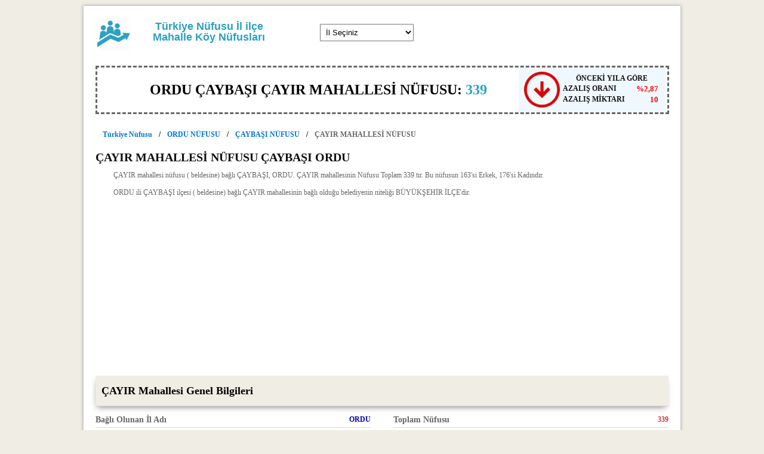

--- FILE ---
content_type: text/html; charset=UTF-8
request_url: https://www.nufusune.com/60935-ordu-caybasi-cayir-mahallesi-nufusu
body_size: 5036
content:
﻿
<!DOCTYPE html PUBLIC "-//W3C//DTD XHTML 1.0 Transitional//EN" "http://www.w3.org/TR/xhtml1/DTD/xhtml1-transitional.dtd">
<html xmlns="http://www.w3.org/1999/xhtml">
<head>

<meta http-equiv="Content-Type" content="text/html; charset=utf-8" />
<meta name="viewport" content="width=device-width, initial-scale=1"/>
<title>ÇAYIR MAHALLESİ NÜFUSU, ÇAYBAŞI ORDU </title>
<meta name="description" content="ÇAYIR MAHALLESİ NÜFUSU, ÇAYBAŞI ORDU, nüfusun yıllara ve cinsiyete göre dağılımları 2026 - 2025 ÇAYIR Mahallesi nüfusu ne kadar" />
<link rel="canonical" href="http://www.nufusune.com/60935-ordu-caybasi-cayir-mahallesi-nufusu" />
<meta name="robots" content="index, follow" />

<script type="application/ld+json">
{ 
  "@context": "http://schema.org", 
  "@type": "WebSite",
  "datePublished": "2026", 
  "url": "http://www.nufusune.com/60935-ordu-caybasi-cayir-mahallesi-nufusu", 
  "name": "ÇAYIR MAHALLESİ NÜFUSU, ÇAYBAŞI ORDU ",
  "description": "ÇAYIR MAHALLESİ NÜFUSU, ÇAYBAŞI ORDU, nüfusun yıllara ve cinsiyete göre dağılımları 2026 - 2025 ÇAYIR Mahallesi nüfusu ne kadar"

    }
</script>




﻿


	

	
	
	
	
	

<base href="https://www.nufusune.com/" />




<link rel="preload" href="/css/style.css" as="style" onload="this.rel='stylesheet'"/>
<link rel="stylesheet" type="text/css" href="/css/style.css"/>

<link rel="shortcut icon" type="image/x-icon" href="/favicon.ico" />
<meta name="google-site-verification" content="XebYmSwNzhdVV_TyPOb_J9j0YTouxVmD807xgIiPZgI" />



﻿<script defer>
  (function(i,s,o,g,r,a,m){i['GoogleAnalyticsObject']=r;i[r]=i[r]||function(){
  (i[r].q=i[r].q||[]).push(arguments)},i[r].l=1*new Date();a=s.createElement(o),
  m=s.getElementsByTagName(o)[0];a.async=1;a.src=g;m.parentNode.insertBefore(a,m)
  })(window,document,'script','https://www.google-analytics.com/analytics.js','ga');

  ga('create', 'UA-94069906-1', 'auto');
  ga('send', 'pageview');

</script>
<script defer src="//pagead2.googlesyndication.com/pagead/js/adsbygoogle.js"></script>
<script defer>
  (adsbygoogle = window.adsbygoogle || []).push({
    google_ad_client: "ca-pub-7129249046053540",
    enable_page_level_ads: true
  });
</script>
</head>
<!-- Google tag (gtag.js) -->
<script async src="https://www.googletagmanager.com/gtag/js?id=G-5TEJ7T1PPT"></script>
<script>
  window.dataLayer = window.dataLayer || [];
  function gtag(){dataLayer.push(arguments);}
  gtag('js', new Date());

  gtag('config', 'G-5TEJ7T1PPT');
</script>
<body>

<div id="cerceve">
    
    



	<div id="ust_kisim">
    
    	<div id="logo">
        <div id="logokutu">
    	 <a href="/"> <img src="/img/logom.png" alt="nüfusu" /></a>  </div>
          <div id="logoyazi"><a href="/">Türkiye Nüfusu İl ilçe Mahalle Köy Nüfusları</a></div>
          <div id="temizle"></div>
        </div>
        
       
			<div class="breadcrumb" id="arama">
            
       
<select name="forma" class="selectivity-single-select" onChange="location = this.value;">
 <option value="0">İl Seçiniz</option>              
<option value="adana-nufusu">Adana</option>
<option value="adiyaman-nufusu">Adıyaman</option>
<option value="afyonkarahisar-nufusu">Afyonkarahisar</option>
<option value="agri-nufusu">Ağrı</option>
<option value="aksaray-nufusu">Aksaray</option>
<option value="amasya-nufusu">Amasya</option>
<option value="ankara-nufusu">Ankara</option>
<option value="antalya-nufusu">Antalya</option>
<option value="ardahan-nufusu">Ardahan</option>
<option value="artvin-nufusu">Artvin</option>
<option value="aydin-nufusu">Aydın</option>
<option value="balikesir-nufusu">Balıkesir</option>
<option value="bartin-nufusu">Bartın</option>
<option value="batman-nufusu">Batman</option>
<option value="bayburt-nufusu">Bayburt</option>
<option value="bilecik-nufusu">Bilecik</option>
<option value="bingol-nufusu">Bingöl</option>
<option value="bitlis-nufusu">Bitlis</option>
<option value="bolu-nufusu">Bolu</option>
<option value="burdur-nufusu">Burdur</option>
<option value="bursa-nufusu">Bursa</option>
<option value="canakkale-nufusu">Çanakkale</option>
<option value="cankiri-nufusu">Çankırı</option>
<option value="corum-nufusu">Çorum</option>
<option value="denizli-nufusu">Denizli</option>
<option value="diyarbakir-nufusu">Diyarbakır</option>
<option value="duzce-nufusu">Düzce</option>
<option value="edirne-nufusu">Edirne</option>
<option value="elazig-nufusu">Elazığ</option>
<option value="erzincan-nufusu">Erzincan</option>
<option value="erzurum-nufusu">Erzurum</option>
<option value="eskisehir-nufusu">Eskişehir</option>
<option value="gaziantep-nufusu">Gaziantep</option>
<option value="giresun-nufusu">Giresun</option>
<option value="gumushane-nufusu">Gümüşhane</option>
<option value="hakkari-nufusu">Hakkari</option>
<option value="hatay-nufusu">Hatay</option>
<option value="igdir-nufusu">Iğdır</option>
<option value="isparta-nufusu">Isparta</option>
<option value="istanbul-nufusu">İstanbul</option>
<option value="izmir-nufusu">İzmir</option>
<option value="kahramanmaras-nufusu">Kahramanmaraş</option>
<option value="karabuk-nufusu">Karabük</option>
<option value="karaman-nufusu">Karaman</option>
<option value="kars-nufusu">Kars</option>
<option value="kastamonu-nufusu">Kastamonu</option>
<option value="kayseri-nufusu">Kayseri</option>
<option value="kirikkale-nufusu">Kırıkkale</option>
<option value="kirklareli-nufusu">Kırklareli</option>
<option value="kirsehir-nufusu">Kırşehir</option>
<option value="kilis-nufusu">Kilis</option>
<option value="kocaeli-nufusu">Kocaeli</option>
<option value="konya-nufusu">Konya</option>
<option value="kutahya-nufusu">Kütahya</option>
<option value="malatya-nufusu">Malatya</option>
<option value="manisa-nufusu">Manisa</option>
<option value="mardin-nufusu">Mardin</option>
<option value="mersin-nufusu">Mersin</option>
<option value="mugla-nufusu">Muğla</option>
<option value="mus-nufusu">Muş</option>
<option value="nevsehir-nufusu">Nevşehir</option>
<option value="nigde-nufusu">Niğde</option>
<option value="ordu-nufusu">Ordu</option>
<option value="osmaniye-nufusu">Osmaniye</option>
<option value="rize-nufusu">Rize</option>
<option value="sakarya-nufusu">Sakarya</option>
<option value="samsun-nufusu">Samsun</option>
<option value="siirt-nufusu">Siirt</option>
<option value="sinop-nufusu">Sinop</option>
<option value="sivas-nufusu">Sivas</option>
<option value="sanliurfa-nufusu">Şanlıurfa</option>
<option value="sirnak-nufusu">Şırnak</option>
<option value="tekirdag-nufusu">Tekirdağ</option>
<option value="tokat-nufusu">Tokat</option>
<option value="trabzon-nufusu">Trabzon</option>
<option value="tunceli-nufusu">Tunceli</option>
<option value="usak-nufusu">Uşak</option>
<option value="van-nufusu">Van</option>
<option value="yalova-nufusu">Yalova</option>
<option value="yozgat-nufusu">Yozgat</option>
<option value="zonguldak-nufusu">Zonguldak</option>
</select>  
     
 </div> 

 <div id="sos">
  </div>
</div>
       
<div id="temizle"></div>  
<div id="ozet">
<div id="ananufus">
<div class="box">
	<p>
		<span>
<div class="buyuk">ORDU ÇAYBAŞI ÇAYIR MAHALLESİ NÜFUSU:&nbsp;<b>339</b></div>
</span>
	</p>
</div>

</div>


<div id="ozet3"><div id='trend_resim'><img src='/img/down.png' width='60' height='60' alt='nüfus azalışı' /></div><div id='trend_baslik'>ÖNCEKİ YILA GÖRE</div><div id='trend_oran'>AZALIŞ ORANI</div><div id='trend_oran_deger'><span class='kirmizidown'>%2,87</span></div><div id='trend_miktar'>AZALIŞ MİKTARI</div><div id='trend_miktar_deger'><span class='kirmizidown'>10</span></div><div id='temizle'></div></div>

<div id="temizle"></div>



</div>  
  
  
  <ul class="breadcrumb">
  <li><a href="/" title="Türkiye Nüfusu">Türkiye Nüfusu</a></li>
  
  <li><a href="/ordu-nufusu" title="ORDU Nüfusu">ORDU NÜFUSU</a></li>
  
  <li><a href="/caybasi-ilce-nufusu-ordu" title="ÇAYBAŞI Nüfusu, ORDU">ÇAYBAŞI NÜFUSU</a></li>
  <li>ÇAYIR MAHALLESİ NÜFUSU</li>
</ul>


  
  
  <h1 id="ust_baslik"><strong>ÇAYIR MAHALLESİ NÜFUSU  ÇAYBAŞI ORDU</strong></h1>
  
  <p>ÇAYIR mahallesi nüfusu ( beldesine) bağlı ÇAYBAŞI, ORDU. ÇAYIR mahallesinin Nüfusu Toplam 339 tır. Bu nüfusun 163'si Erkek, 176'si Kadındır.</p>
<p>ORDU ili ÇAYBAŞI ilçesi ( beldesine) bağlı ÇAYIR mahallesinin bağlı olduğu belediyenin niteliği BÜYÜKŞEHİR İLÇE'dir.</p>

<script async src="//pagead2.googlesyndication.com/pagead/js/adsbygoogle.js"></script>
<!-- nufus_ust -->
<ins class="adsbygoogle"
     style="display:block"
     data-ad-client="ca-pub-7129249046053540"
     data-ad-slot="3922181038"
     data-ad-format="auto"></ins>
<script>
(adsbygoogle = window.adsbygoogle || []).push({});
</script>
<div class="boxDetaylar clr">
            <h2 class="blackAttTitle clr"><strong>ÇAYIR Mahallesi Genel Bilgileri</strong></h2>
                       <ul class="dtListLeft clr">
                            <li class="clr"><span class="dtColOne">Bağlı Olunan İl Adı</span><span class="dtColTwo"><a href="ordu-nufusu" title="ORDU Nüfusu">ORDU</a></span></li>
                            <li class="clr"><span class="dtColOne">Bağlı Olunan İlçe Adı</span><span class="dtColTwo"><a href="caybasi-ilce-nufusu-ordu" title="ÇAYBAŞI Nüfusu, ORDU">ÇAYBAŞI</a></span></li>
                            <li class="clr"><span class="dtColOne">Bağlı Olunan Belediye Adı</span><span class="dtColTwo">ÇAYBAŞI</span></li>
                            <li class="clr"><span class="dtColOne">Bağlı Olunan Belediyenin Niteliği</span><span class="dtColTwo">BÜYÜKŞEHİR İLÇE</span></li>
  
                       </ul>
                        <ul class="dtListRight clr">
                          <li class="clr"><span class="dtColOne">Toplam Nüfusu</span><span class="dtColTwo">339</span></li>
                            <li class="clr"><span class="dtColOne">Erkek Nüfusu</span><span class="dtColTwo">163</span></li>
                            <li class="clr"><span class="dtColOne">Kadın Nüfusu</span><span class="dtColTwo">176</span></li>
                            



                           
                        </ul>
  </div>

  
  <div class="clr:after"></div>

  








  
    
    
   
    
     <div id="grafik">
<H3> ORDU ÇAYBAŞI ÇAYIR  MAHALLE NÜFUSU YILLARA VE CİNSİYETE GÖRE DAĞILIM GRAFİKLERİ</H3>
<div id="grafik_baslik1">
<div id="chart_div3"></div></div>
<div id="grafik_baslik2">
<div id="chart_div"></div></div>
         <div id="temizle"></div>
        </div>
        <div id="temizle"></div>
    
    
      
    
		
  
<H2> YILLARA GÖRE ÇAYIR  NÜFUSU, ORDU ÇAYBAŞI  </H2>	
		
       
    
    <div id="ust_tablo">
      
   <table>
   
   
   <thead>
       <tr>
        <th class="thci"><span class="yazi_boyutu">YIL</span></th>
        <th class="thci"><span class="yazi_boyutu">MAHALLE ADI</span></th>
        <th class="thci"><span class="yazi_boyutu">TOPLAM NÜFUSU</span></th>
      </tr>
    </thead>
                <tbody>
      
                                    <tr>
                    <td data-label="YIL"><span class="yazi_boyutu">2024</span></td>
                    <td data-label="MAHALLE ADI"><span class="yazi_boyutu">ÇAYIR MAHALLESİ</span></td>
                    <td data-label="TOPLAM NÜFUSU"><span class="yazi_boyutu">339</span></td>
                      
                  </tr>
                                      <tr>
                    <td data-label="YIL"><span class="yazi_boyutu">2023</span></td>
                    <td data-label="MAHALLE ADI"><span class="yazi_boyutu">ÇAYIR MAHALLESİ</span></td>
                    <td data-label="TOPLAM NÜFUSU"><span class="yazi_boyutu">349</span></td>
                      
                  </tr>
                                      <tr>
                    <td data-label="YIL"><span class="yazi_boyutu">2022</span></td>
                    <td data-label="MAHALLE ADI"><span class="yazi_boyutu">ÇAYIR MAHALLESİ</span></td>
                    <td data-label="TOPLAM NÜFUSU"><span class="yazi_boyutu">341</span></td>
                      
                  </tr>
                                      <tr>
                    <td data-label="YIL"><span class="yazi_boyutu">2021</span></td>
                    <td data-label="MAHALLE ADI"><span class="yazi_boyutu">ÇAYIR MAHALLESİ</span></td>
                    <td data-label="TOPLAM NÜFUSU"><span class="yazi_boyutu">376</span></td>
                      
                  </tr>
                                      <tr>
                    <td data-label="YIL"><span class="yazi_boyutu">2020</span></td>
                    <td data-label="MAHALLE ADI"><span class="yazi_boyutu">ÇAYIR MAHALLESİ</span></td>
                    <td data-label="TOPLAM NÜFUSU"><span class="yazi_boyutu">364</span></td>
                      
                  </tr>
                                      <tr>
                    <td data-label="YIL"><span class="yazi_boyutu">2019</span></td>
                    <td data-label="MAHALLE ADI"><span class="yazi_boyutu">ÇAYIR MAHALLESİ</span></td>
                    <td data-label="TOPLAM NÜFUSU"><span class="yazi_boyutu">355</span></td>
                      
                  </tr>
                                      <tr>
                    <td data-label="YIL"><span class="yazi_boyutu">2018</span></td>
                    <td data-label="MAHALLE ADI"><span class="yazi_boyutu">ÇAYIR MAHALLESİ</span></td>
                    <td data-label="TOPLAM NÜFUSU"><span class="yazi_boyutu">433</span></td>
                      
                  </tr>
                                      <tr>
                    <td data-label="YIL"><span class="yazi_boyutu">2017</span></td>
                    <td data-label="MAHALLE ADI"><span class="yazi_boyutu">ÇAYIR MAHALLESİ</span></td>
                    <td data-label="TOPLAM NÜFUSU"><span class="yazi_boyutu">338</span></td>
                      
                  </tr>
                                      <tr>
                    <td data-label="YIL"><span class="yazi_boyutu">2016</span></td>
                    <td data-label="MAHALLE ADI"><span class="yazi_boyutu">ÇAYIR MAHALLESİ</span></td>
                    <td data-label="TOPLAM NÜFUSU"><span class="yazi_boyutu">334</span></td>
                      
                  </tr>
                                      <tr>
                    <td data-label="YIL"><span class="yazi_boyutu">2015</span></td>
                    <td data-label="MAHALLE ADI"><span class="yazi_boyutu">ÇAYIR MAHALLESİ</span></td>
                    <td data-label="TOPLAM NÜFUSU"><span class="yazi_boyutu">332</span></td>
                      
                  </tr>
                                      <tr>
                    <td data-label="YIL"><span class="yazi_boyutu">2014</span></td>
                    <td data-label="MAHALLE ADI"><span class="yazi_boyutu">ÇAYIR MAHALLESİ</span></td>
                    <td data-label="TOPLAM NÜFUSU"><span class="yazi_boyutu">334</span></td>
                      
                  </tr>
                                      <tr>
                    <td data-label="YIL"><span class="yazi_boyutu">2013</span></td>
                    <td data-label="MAHALLE ADI"><span class="yazi_boyutu">ÇAYIR MAHALLESİ</span></td>
                    <td data-label="TOPLAM NÜFUSU"><span class="yazi_boyutu">384</span></td>
                      
                  </tr>
                                      <tr>
                    <td data-label="YIL"><span class="yazi_boyutu">2012</span></td>
                    <td data-label="MAHALLE ADI"><span class="yazi_boyutu">ÇAYIR MAHALLESİ</span></td>
                    <td data-label="TOPLAM NÜFUSU"><span class="yazi_boyutu">397</span></td>
                      
                  </tr>
                                      <tr>
                    <td data-label="YIL"><span class="yazi_boyutu">2011</span></td>
                    <td data-label="MAHALLE ADI"><span class="yazi_boyutu">ÇAYIR MAHALLESİ</span></td>
                    <td data-label="TOPLAM NÜFUSU"><span class="yazi_boyutu">373</span></td>
                      
                  </tr>
                                      <tr>
                    <td data-label="YIL"><span class="yazi_boyutu">2010</span></td>
                    <td data-label="MAHALLE ADI"><span class="yazi_boyutu">ÇAYIR MAHALLESİ</span></td>
                    <td data-label="TOPLAM NÜFUSU"><span class="yazi_boyutu">386</span></td>
                      
                  </tr>
                                      <tr>
                    <td data-label="YIL"><span class="yazi_boyutu">2009</span></td>
                    <td data-label="MAHALLE ADI"><span class="yazi_boyutu">ÇAYIR MAHALLESİ</span></td>
                    <td data-label="TOPLAM NÜFUSU"><span class="yazi_boyutu">405</span></td>
                      
                  </tr>
                                      <tr>
                    <td data-label="YIL"><span class="yazi_boyutu">2008</span></td>
                    <td data-label="MAHALLE ADI"><span class="yazi_boyutu">ÇAYIR MAHALLESİ</span></td>
                    <td data-label="TOPLAM NÜFUSU"><span class="yazi_boyutu">432</span></td>
                      
                  </tr>
                                      <tr>
                    <td data-label="YIL"><span class="yazi_boyutu">2007</span></td>
                    <td data-label="MAHALLE ADI"><span class="yazi_boyutu">ÇAYIR MAHALLESİ</span></td>
                    <td data-label="TOPLAM NÜFUSU"><span class="yazi_boyutu">433</span></td>
                      
                  </tr>
                              </tbody>
        </table>
       
     </div>  
         
             
        
        
        
	
		
        
       <h3> ORDU ÇAYBAŞI ÇAYIR Mahallesi Haritası</h3>
    <iframe
  width="100%"
  height="450px"
  frameborder="0" style="border:5px"
  src="https://www.google.com/maps/embed/v1/place?key=AIzaSyC1mInp7eunaZjUxYfqJXTeuS4RleePgcY
    &q=ÇAYIR,&nbsp;ÇAYBAŞI/ORDU" >
</iframe>
  
       
        
	
		
        
        
        
        
        
        
	
















     
    
    
  
    
  
   
  
  
  
 
  

  
  
 

</div>


<script type="text/javascript" src="https://www.google.com/jsapi"></script>
  <script type="text/javascript">

          // Load the Visualization API and the piechart package.
          google.load('visualization', '1.0', {'packages':['corechart']});

          // Set a callback to run when the Google Visualization API is loaded.
          google.setOnLoadCallback(drawChart);

          // Callback that creates and populates a data table,
          // instantiates the pie chart, passes in the data and
          // draws it.
          function drawChart() {

            // Create the data table.
            var data = new google.visualization.DataTable();
            data.addColumn('string', 'Topping');    
            data.addColumn('number', 'Slices');
            data.addRows([
             ['Erkek', 163],
			 ['Kadın', 176]
              
            ]);
           

           

            // Set chart options
            var options = {'title':['Cinsiyet Dağılımı'],
						   'backgroundColor':'#F0F8FF',
						   'colors':['#00BFFF','#FF69B4'],
						   'legend': { position: 'bottom'},
                           'width':'100%',
                           'height':250};
        
		  // Instantiate and draw our chart, passing in some options.
            var chart = new google.visualization.PieChart(document.getElementById('chart_div'));
            chart.draw(data, options);
		
		
		
		
		
		
		var data3 = google.visualization.arrayToDataTable([
          ['YIL', 'NÜFUS'],
                   ['2007',     433],
		            ['2008',     432],
		            ['2009',     405],
		            ['2010',     386],
		            ['2011',     373],
		            ['2012',     397],
		            ['2013',     384],
		            ['2014',     334],
		            ['2015',     332],
		            ['2016',     334],
		            ['2017',     338],
		            ['2018',     433],
		            ['2019',     355],
		            ['2020',     364],
		            ['2021',     376],
		            ['2022',     341],
		            ['2023',     349],
		            ['2024',     339],
		          ]);
		
            // Set chart options
            var options3 = {'title':'Yıllara Göre Nüfus Grafiği',
						   'chartArea.backgroundColor':'#666',
						   'backgroundColor':'#FAFAD2',
						   'colors':['#00BFFF','#FF69B4'],
                           'width':'100%',
                           'height':250,
						   'curveType': 'function',
          				   'legend': { position: 'bottom' },
						   'pointSize': 8,
					     'hAxis':{textStyle:{color: '#000000'}, slantedText:true,
        						  slantedTextAngle:45,},

		  };
		  
		   var chart3 = new google.visualization.LineChart(document.getElementById('chart_div3'));
            chart3.draw(data3, options3);

          
            
           

          }
        </script>
<div id="cerceve">

<p> Site yer alan veriler çevrimiçi TUİK nüfus veritabanından alınmıştır. Bu sitede elde ettiğiniz bilgileri <a href="https://www.tuik.gov.tr/" title="tuik">TÜİK</a>'in resmi nüfus portalından doğruluğunu kontrol ediniz. Sitede yer alan bilgilerin doğruluğunu taahhüt etmiyoruz. Bu site bilgi ve eğlence sitesidir. Burada yer alan bilgiler Resmi amaçla kullanılamaz, delil olarak gösterilemez.
<a href="mailto:nufusune@gmail.com">İletişim</a></p>


<script type="text/javascript" src="//s7.addthis.com/js/300/addthis_widget.js#pubid=wexew" defer></script> 

 

</div>
</body>
</html>



--- FILE ---
content_type: text/html; charset=utf-8
request_url: https://www.google.com/recaptcha/api2/aframe
body_size: 153
content:
<!DOCTYPE HTML><html><head><meta http-equiv="content-type" content="text/html; charset=UTF-8"></head><body><script nonce="XSbN-aqxVEc00_cRh6O6DA">/** Anti-fraud and anti-abuse applications only. See google.com/recaptcha */ try{var clients={'sodar':'https://pagead2.googlesyndication.com/pagead/sodar?'};window.addEventListener("message",function(a){try{if(a.source===window.parent){var b=JSON.parse(a.data);var c=clients[b['id']];if(c){var d=document.createElement('img');d.src=c+b['params']+'&rc='+(localStorage.getItem("rc::a")?sessionStorage.getItem("rc::b"):"");window.document.body.appendChild(d);sessionStorage.setItem("rc::e",parseInt(sessionStorage.getItem("rc::e")||0)+1);localStorage.setItem("rc::h",'1768829584787');}}}catch(b){}});window.parent.postMessage("_grecaptcha_ready", "*");}catch(b){}</script></body></html>

--- FILE ---
content_type: text/css
request_url: https://www.nufusune.com/css/style.css
body_size: 3755
content:
h1 {
margin:0;
padding:0;
font-size:20px;
font-weight:700;
line-height:25px
}

.hidden {
    display: none;
}
.unhidden {
    display: block;
}
.icindekiler ol{margin:0; padding:0;
	
}
.icindekiler li{
	margin:0;padding:0;list-style-type:decimal; float:left;
}
.icindekiler li a {

line-height: 20px;
margin-right:25px;
}


.div-col columns column-count column-count-5 {margin-top:20px; padding-top:10px;padding-bottom:10px; line-height: 1.6; font-size: 0.875em;}
#ilce_koy{line-height:20px;padding-top:20px; -webkit-column-count: 4; /* Chrome, Safari, Opera */
    -moz-column-count: 4; /* Firefox */
    column-count: 4; background:#fdfeff;-webkit-column-rule: 1px outset #CCC; /* Chrome, Safari, Opera */
    -moz-column-rule: 1px outset #CCC; /* Firefox */
    column-rule: 1px outset #CCC;}
.ilce_koy1{list-style-type: none;
  margin: 0px;
  padding: 0px;}

#sagdakayan{position: absolute; left: 0px; top: 10px; z-index: 1;}
#bayrak {float:right;
max-height:100px;}

#bayrak img{object-fit:cover}
#cerceve_alt{
    width: 960px;
    height: auto;
    background-color: #FFF;
    position: relative;
}
#ozet {
margin:0 0 20px;
width:99.47%;
height:75px;
background:#fff;
border-style:dashed
}

#ozet3_0 {
float:left;
width:20%
}

#ozet3_1 {
float:left;
display:table;
width:75%
}

.oran {
color:red;
font-size:20px;
font-weight:700
}

.ilceler {
line-height:20px;
text-align:center;
display:table-cell;
vertical-align:middle;
margin-left:auto;
margin-right:auto
}

#tutt {
border:2px dashed #ddd;
width:97.5%;
text-align:center;
display:table;
padding:1%
}

#ozet3_2 {
padding-top:10px;
display:table-cell;
vertical-align:middle;
line-height:20px;
text-align:center
}

#ananufus {
width:74%;
float:left;
background:#fff;
display:table
}

#ananufus .buyuk {
padding:10px;
display:table-cell;
vertical-align:middle;
font-size:24px;
color:#000;
text-align:center
}

#ananufus b {
text-decoration:none;
text-align:center;
color:#2ba2bf
}

#ozet3 {
width:25%;
float:left;
padding-top:5px;
padding-bottom:5px;
padding-left:7px;
color:#111;
background:#f0f8ff;
height:auto
}

#trend_resim {
float:left;
padding:1%
}

#trend_baslik {
text-align:center;
padding:3% 1% 1%;
float:right;
width:52%;
margin-right:25px
}

#trend_oran {
text-align:left;
padding:1%;
float:left;
width:45%
}

#trend_oran_deger {
text-align:right;
padding:1%;
float:left;
width:20%
}

#trend_miktar {
text-align:left;
padding:1%;
float:left;
width:45%
}

#trend_miktar_deger {
text-align:right;
padding:1%;
float:left;
width:20%
}

#ozet3 table {
border:0;
background:#f0f8ff
}

#ozet3 table th {
border:none;
background:#f0f8ff
}

#ozet3 table th td {
background:#f0f8ff
}

#onceki {
width:100% height=auto border=0 cellspacing=0 border-spacing=0 background:#f0f8ff
}

.onceki_resim {
width:21% rowspan=3 scope=col
}

.onceki_baslik {
colspan:2;
scope:col;
background:#f0f8ff
}

.onceki_oran {
width:34%;
background:#f0f8ff;
border-bottom:1px dotted #ccc
}

.onceki_miktar {
width:45%;
background:#f0f8ff;
border:1px
}

.onceki_oran1 {
width:34%;
background:#f0f8ff;
border-top:1px dotted #ccc
}

.onceki_miktar1 {
width:45%;
background:#f0f8ff;
border:1px
}

.addthis_inline_share_toolbox {
padding:0;
margin:0;
float:right
}

.box {
width:100%;
height:75px;
color:#000;
display:table;
#position:relative
}

.box p {
display:table-cell;
vertical-align:middle;
text-align:center;
#position:absolute;
#top:50%;
#width:100%
}

.box p span {
#position:relative;
#top:-50%
}

#ToplamGenişlik {
float:left;
width:100%;
margin:10px 0
}

#kol1 {
float:left;
width:25%
}

#kol2 {
float:left;
width:25%
}

#kol3 {
float:left;
width:25%
}

#kol4 {
float:left;
width:25%
}

#ikiye1 {
float:left;
width:50%;
margin-top:20px
}

#ikiye2 {
float:left;
width:50%;
margin-top:20px
}

#ilceler_top {
margin-bottom:10px;
background:#dfedfe;
padding:10px;
font-size:16px
}

#top5 {
margin-bottom:10px;
background:#dfedfe;
padding:10px;
font-size:16px;
margin-right:15px;
-webkit-box-shadow:0 0 1px 1px rgba(199,199,199,1);
-moz-box-shadow:0 0 1px 1px rgba(199,199,199,1);
box-shadow:0 0 1px 1px rgba(199,199,199,1)
}

.top_right {
float:right;
padding-right:15px
}

.top_center {
font-size:10px
}

.container {
width:100%;
padding:0;
margin:0;
border:1px solid #999
margin-bottom:20px;
}

ul.tabs {
margin:0;
padding:0;
list-style:none;
border:1px solid #d9d9d9
}

ul.tabs li {
background:none;
color:#222;
display:inline-block;
padding:10px 15px;
cursor:pointer
}

ul.tabs li.current {
background:rgba(101,112,121,0.8);
color:#fff;
-webkit-box-shadow:0 0 15px 4px rgba(199,199,199,1);
-moz-box-shadow:0 0 15px 4px rgba(199,199,199,1);
box-shadow:0 0 15px 4px rgba(199,199,199,1)
}

.tab-content {
display:none;
background:#fff;
padding-top:15px;
padding-bottom:15px;
}

.tab-content.current {
display:inherit;

}

body {
line-height:1;
font-family:"Times New Roman",Times,serif;
font-size:10px;
margin-top:0;
background-color:#f0ede5
}

a {
text-decoration:none;
color:#0000ae;
visited:#000ccc;
font-size:12px;
font-weight:700
}

ol,ul {
list-style:none
}

blockquote,q {
quotes:none
}

blockquote:before,blockquote:after,q:before,q:after {
content:'';
content:none
}

:focus {
outline:0
}

ins {
text-decoration:none
}

del {
text-decoration:line-through
}

p {
font-size:1em;
line-height:2em;
margin:5 0 5 0;
text-align:justify;
font-weight:400;
text-indent:30px;
}

p + p {
text-indent:2.5em
}

.yazi_boyutu {
color:#666;
font-size:12px;
text-align:right
}

#cerceve {
width:960px;
height:auto;
padding:20px;
background-color:#FFF;
position:relative;
margin:0 auto 20px;
text-align:left;
color:#666;
font-size:12px;
-webkit-box-shadow:0 0 5px 1px rgba(176,176,176,1);
-moz-box-shadow:0 0 5px 1px rgba(176,176,176,1);
box-shadow:0 0 5px 1px rgba(176,176,176,1);
font-weight:700
}

#cerceve h2 {
padding:10px;
margin-top:10px;
margin-bottom:10px
}

#cerceve h2 a {
padding:10px;
margin-top:10px;
margin-bottom:10px
}

#cerceve #baslik {
text-transform:uppercase;
width:auto;
height:auto;
margin:auto;
color:#333
}

.sag {
right:50px;
text-align:right;
position:relative;
float:right
}

.sol {
text-align:left
}

.sol a {
text-decoration:none;
color:#0000ae;
visited:#000ccc;
font-size:12px;
font-weight:700;
padding-left:15px;
float:left
}

#t1 th {
width:20%
}

#t1 th td {
width:20%
}

#cerceve table tr th {
text-align:center
}

#cerceve table {
text-align:right
}

#grafik {
margin-top:10px;
width:100%;
height:auto;
margin-bottom:10px
}

#grafik_baslik1 {
width:66%;
float:left;
margin-right:1%
}

#chart_div3 {
float:left;
width:100%;
-webkit-box-shadow:-4px 5px 10px -4px rgba(0,0,0,0.51);
-moz-box-shadow:-4px 5px 10px -4px rgba(0,0,0,0.51);
box-shadow:-4px 5px 10px -4px rgba(0,0,0,0.51)
}

#grafik_baslik2 {
width:33%;
float:left
}

#chart_div {
float:left;
width:100%;
-webkit-box-shadow:-4px 5px 10px -4px rgba(0,0,0,0.51);
-moz-box-shadow:-4px 5px 10px -4px rgba(0,0,0,0.51);
box-shadow:-4px 5px 10px -4px rgba(0,0,0,0.51)
}

#temizle {
clear:both
}

#tablom {
border-collapse:collapse;
width:100%;
border:1px;
cellpadding:1;
cellspacing:5
}

table {
border-collapse:collapse;
border-spacing:0
}

th,td {
text-align:center;
padding:8px
}

tr:nth-child(even) {
background-color:#f2f2f2
}

.thci {
border:0;
padding:15px;
color:#000;
font-size:12px
}

.thci td {
padding:5px
}

#ust_tablo {

}

#ust_tablo td {
padding:5px;
width:20%
}

table {
background:#fff;
overflow-x:scroll;
overflow-y:hidden;
width:100%;
border-collapse:collapse
}

th,td {
border:1px solid #b1b6bd;
padding:5px
}

th {
background-color:#dfedfe;
border-width:1px
}

td {
border-width:1px;
padding:5px;
font-size:12px
}

tr:first-child td {
border-top-width:0
}

tr:nth-child(even) {
background-color:#EAECED
}

#ust_baslik {
text-align:left;
color:#111;
font-size:20px;
font-weight:700
}

#ust_kisim {
widht:100%;
height:80px;
font-family:verdana,sans-serif;
background-color:#fff;
color:#CFC
}

#logo {
float:left;
margin-left:0;
width:35%;
padding-top:0
}

#logokutu {
float:left
}

#logokutu img {
float:left;
padding-top:0;
width:60px height=55
}

#arama {
float:left;
margin-top:10px;
margin-left:40px;
width:145px;
margin-right:30px;
height:20px
}

#sos {
float:left;
margin-top:15px;
margin-left:0;
width:370px
}

#logoyazi {
width:250px;
padding-left:5px;
padding-top:5px;
text-align:center;
color:#2ba1bd;
float:left;
height:45px
}

#logoyazi a {
width:250px;
color:#2ba1bd;
visited:#fff;
text-decoration:none;
font-size:18px
}

.boxDetaylar {
margin:0 0 15px
}

.dtListLeft {
float:left;
width:48%;
padding:0;
margin:0 20px 0 0
}

.dtListRight {
float:right;
width:48%;
padding:0;
margin-top:0
}

.dtFullList {
float:none!important;
width:100%!important;
margin:0!important
}

.dtFullList .dtColTwo {
width:auto!important
}

.dtListLeft li,.dtListRight li {
border-bottom:1px solid #d9d9d9;
line-height:25px;
list-style-type:none
}

.dtListBg li {
border:0 none;
margin:0 0 5px;
padding:0
}

.dtColOne {
float:left;
width:60%;
color:#666;
font-size:14px
}

.dtColTwo {
float:right;
width:35%;
color:#C33;
text-align:right;
font-style:normal;
font-weight:700
}

.dtListBg .dtColOne {
width:40px;
color:#000;
font-size:12px
}

.blackAttTitle {
font-size:18px;
color:#000;
line-height:30px;
border-bottom:1px solid #d9d9d9;
position:relative;
font-weight:400;
background-color:#f0ede5;
-webkit-box-shadow:-1px 5px 10px -4px rgba(0,0,0,0.51);
-moz-box-shadow:-1px 5px 10px -4px rgba(0,0,0,0.51);
box-shadow:-1px 5px 10px -4px rgba(0,0,0,0.51)
}

.blackAttTitle a {
color:#000
}

.clr:before,.clr:after {
content:"\0020";
display:block;
height:0;
overflow:hidden
}

.clr:after {
clear:both
}

.clr {
zoom:1
}

ul.breadcrumb {
padding:8px 12px;
list-style:none;
background-color:#fff;
font-size:12px
}

ul.breadcrumb li {
display:inline
}

ul.breadcrumb li+li:before {
padding:8px;
color:#000;
content:"/\00a0"
}

ul.breadcrumb li a {
color:#0275d8;
text-decoration:none;
font-size:12px
}

ul.breadcrumb li a:hover {
color:#01447e;
text-decoration:underline
}

.selectivity-single-select {
width:100%;
background:#fff;
border-radius:1px;
cursor:pointer;
min-height:1em;
padding:5px;
position:relative;
box-sizing:content-box
}

.custom-counter {
margin: 5 0 0 0;
padding:0;
list-style-type:none
}

.custom-counter li {
counter-increment:step-counter;
margin-bottom:10px
}

.custom-counter li::before {
content:counter(step-counter);
margin-right:5px;
font-size:80%;
background-color:#dfedfe;
color:#000;
font-weight:700;
padding:3px 8px;
border-radius:3px;
-webkit-box-shadow:0 0 1px 1px rgba(199,199,199,1);
-moz-box-shadow:0 0 1px 1px rgba(199,199,199,1);
box-shadow:0 0 1px 1px rgba(199,199,199,1)
}

.yesilup {
color:green;
font-size:13px
}

.kirmizidown {
color:red;
font-size:13px
}

.anasayfabaslik {
text-align:center
}

.il_tablo {
width:960px;
border:1px;
margin-bottom:10px;
text-align:center;
cellspacing:3
}

@media screen and (max-width:480px) {
body {

margin:0;
padding:0;
line-height:20px;
font-family:"Times New Roman",Times,serif;
font-size:10px;
background-color:#f0ede5
}

a {
text-decoration:none;
color:#0000ae;
visited:#000ccc;
font-size:12px;
font-weight:700
}

h1 {
text-align:center;
font-size:13px;
font-weight:700;
line-height:20px;
margin:0;
padding:0
}


.div-col columns column-count column-count-5 {margin-top:20px; padding-top:10px;padding-bottom:10px; line-height: 1.6; font-size: 0.875em;}
#ilce_koy{line-height:40px;padding-top:20px; -webkit-column-count: 2; /* Chrome, Safari, Opera */
    -moz-column-count: 2; /* Firefox */
    column-count: 2; background:#fdfeff;-webkit-column-rule: 1px outset #CCC; /* Chrome, Safari, Opera */
    -moz-column-rule: 1px outset #CCC; /* Firefox */
    column-rule: 1px outset #CCC;}
.ilce_koy1{list-style-type: none;
  margin: 0px;
  padding: 0px;}

#ozet {
margin:10px 0 20px;
width:100%;
height:auto;
background:#fff;
border-style:dashed;
webkit-box-shadow:0;
-moz-box-shadow:0;
box-shadow:0
}

#ozet3 {
width:98%;
float:left;
padding-top:5px;
padding-bottom:5px;
padding-left:1%;
color:#111;
background:#f0f8ff;
overflow:hidden
}

#ozet3_0 {
float:left;
width:20%
}

#ozet3_1 {
float:left;
margin-left:5px;
margin-top:10px
}

.oran {
color:red;
font-size:20px;
font-weight:700
}

#ozet3_2 {
margin-top:5px;
float:left;
padding-left:5px;
padding-top:5px
}

#ananufus {
width:100%;
float:left;
background:#fff;
display:table
}

#ananufus .buyuk {
padding:10px;
display:table-cell;
vertical-align:middle;
font-size:16px;
line-height:20px;
color:#000;
text-align:center
}

#ananufus b {
text-decoration:none;
text-align:center;
color:#2ba2bf
}

#trend_resim {
float:left;
padding:1%;
position:absolute;
margin-left:37%;
margin-top:-6px
}

#trend_resim img {
width:30px;
height:30px
}

#trend_oran {
text-align:right;
padding:1%;
float:left;
width:25%;
font-size:x-small
}

#trend_oran_deger {
padding:1%;
float:left;
width:10%
}

#trend_baslik {
display:none
}

#trend_miktar {
text-align:right;
padding:1%;
float:left;
width:27%;
font-size:x-small;
margin-left:12%
}

#trend_miktar_deger {
padding:1%;
float:left;
width:15%
}

#ToplamGenislik {
float:left;
width:100%;
margin:0
}

#kol1 {
float:left;
width:100%;
margin-bottom:5px
}

#kol2 {
float:left;
width:100%;
margin-bottom:5px
}

#kol3 {
float:left;
width:100%;
margin-bottom:5px
}

#kol4 {
float:left;
width:100%;
margin-bottom:5px
}

#top5 {
margin-bottom:5px;
background:#dfedfe;
padding:10px;
font-size:12px;
margin-right:0
}

#ikiye1 {
float:left;
width:100%;
margin-top:20px
}

#ikiye2 {
float:left;
width:100%;
margin-top:20px
}

.container {
width:100%;
padding:0;
margin:0;
border:0 solid #999;
overflow:hidden
}

ul.tabs {
margin:0;
padding:0;
list-style:none;
border:0 solid #d9d9d9
}

ul.tabs li {
background:none;
color:#222;
display:inline-block;
padding:5px 8px;
cursor:pointer
}

ul.tabs li.current {
background:rgba(101,112,121,0.8);
color:#fff;
-webkit-box-shadow:0 0 15px 4px rgba(199,199,199,1);
-moz-box-shadow:0 0 15px 4px rgba(199,199,199,1);
box-shadow:0 0 15px 4px rgba(199,199,199,1)
}

.tab-content {
display:none;
background:#fff;
padding:0
}

.tab-content.current {
display:inherit;
-webkit-box-shadow:0 0 15px 4px rgba(199,199,199,1);
-moz-box-shadow:0 0 15px 4px rgba(199,199,199,1);
box-shadow:0 0 15px 4px rgba(199,199,199,1)
}

ol,ul {
list-style:none
}

blockquote,q {
quotes:none
}

blockquote:before,blockquote:after,q:before,q:after {
content:'';
content:none
}

:focus {
outline:0
}

ins {
text-decoration:none
}

del {
text-decoration:line-through
}

p {
font-size:1em;
line-height:2em;
margin:0 5px 0 5px;
padding:0 5px 0 5px;
text-align:justify;
font-weight:400
}

p + p {
text-indent:2.5em
}

.yazi_boyutu {
color:#666;
font-size:12px;
text-align:right
}

#cerceve {

float:left;
width:92%;
height:auto;
padding:0 4% 4%;
background-color:#FFF;
position:relative;
margin:0;
text-align:left;
color:#666;
font-size:12px;
-webkit-box-shadow:0 0 5px 1px rgba(176,176,176,1);
-moz-box-shadow:0 0 5px 1px rgba(176,176,176,1);
box-shadow:0 0 5px 1px rgba(176,176,176,1);
font-weight:700
}

#cerceve_alt{float:left;
width:90%;
padding: 5%;
margin-bottom:20px;
min-height: 200px;
background-color:#FFF;}

#cerceve h2 {
padding:10px;
margin-top:10px;
margin-bottom:10px;
text-align:center
}

#cerceve h2 a {
padding:10px;
margin-top:10px;
margin-bottom:10px
}

#cerceve #baslik {
text-transform:uppercase;
width:auto;
height:auto;
margin:auto;
color:#333
}

.sag {
text-align:right;
right:0;
position:relative
}

.mobil_sil {
display:none
}

.sol {
text-align:left
}

.sol a {
text-decoration:none;
color:#0000ae;
visited:#000ccc;
font-size:12px;
font-weight:700;
padding-left:15px;
float:right
}

#t1 th {
width:100%
}

#t1 th td {
width:100%
}

#cerceve table tr th {
text-align:center
}

#cerceve table {
text-align:right
}

#grafik {
margin-top:10px;
width:100%;
height:auto;
margin-bottom:10px
}

#chart_div3 {
float:left;
width:100%;
-webkit-box-shadow:-4px 5px 10px -4px rgba(0,0,0,0.51);
-moz-box-shadow:-4px 5px 10px -4px rgba(0,0,0,0.51)
}

#chart_div {
float:left;
width:100%;
-moz-box-shadow:-4px 5px 10px -4px rgba(0,0,0,0.51)
}

#temizle {
clear:both
}

#tablom {
border-collapse:collapse;
width:100%;
border:1px;
cellpadding:1;
cellspacing:5
}

table {
border-collapse:collapse;
border-spacing:0
}

th,td {
text-align:center;
padding:8px
}

tr:nth-child(even) {
background-color:#f2f2f2
}

.thci {
border:0;
padding:15px;
color:#000;
font-size:12px
}

.thci td {
padding:5px
}

#ust_tablo {
overflow-x:scroll;

}

#ust_tablo td {
padding:5px;
width:100%
}

table {
background:#fff;
overflow-x:scroll;
overflow-y:scroll;
width:100%;
border-collapse:collapse
}

th,td {
border:1px solid #b1b6bd;
padding:5px
}

th {
background-color:#dfedfe;
border-width:1px
}

td {
border-width:1px;
padding:5px;
font-size:12px
}

tr:first-child td {
border-top-width:0
}

tr:nth-child(even) {
background-color:#EAECED
}

#ust_baslik {
text-align:left;
color:#111;
font-size:15px;
font-weight:700
}

#ust_kisim {

width:100%;
height:90px;
font-family:verdana,sans-serif;
background-color:#fff;
color:#CFC;

}

#logo {
position:fixed;
float:left;
margin-left:-15px;
margin-right:-5px;
width:100%;
padding-left:10px;
background:#fff;
background-color:fff;
z-index:1;
margin-top:-20px;
padding-top:60px;
padding-bottom:5px;
-webkit-box-shadow:0 0 1px 0 rgba(0,0,0,0.8);
-moz-box-shadow:0 0 1px 0 rgba(0,0,0,0.8);
box-shadow:0 0 1px 0 rgba(0,0,0,0.8)
}

#logokutu {
float:left
}

#logokutu img {
float:left;
padding-top:0;
width:40px;
height:40px
}

#arama {
position:fixed;
z-index:2;
float:right;
width:100px;
height:30px;
margin:0 30px 10px 205px;
padding-top:40px;
}

#sos {
visibility:hidden
}

#logoyazi {
width:160px;
padding-left:0;
float:left;
height:45px;
margin-top:-5px;
text-align:center;
color:#2ba1bd
}

#logoyazi a {
color:#2ba1bd;
visited:#fff;
text-decoration:none;
font-size:13px;
line-height:20px
}

.boxDetaylar {
margin:0 0 15px
}

.dtListLeft {
float:left;
width:100%;
margin:0
}

.dtListRight {
float:right;
width:100%;
margin-top:0
}

.dtFullList {
float:none!important;
width:100%!important;
margin:0!important
}

.dtFullList .dtColTwo {
width:auto!important
}

.dtListLeft li,.dtListRight li {
border-bottom:1px solid #d9d9d9;
line-height:25px;
list-style-type:none
}

.dtListBg li {
border:0 none;
margin:0 0 5px;
padding:0
}

.dtColOne {
float:left;
width:60%;
color:#666;
font-size:14px
}

.dtColTwo {
float:right;
width:35%;
color:#C33;
text-align:right;
font-style:normal;
font-weight:700
}

.dtListBg .dtColOne {
width:40px;
color:#000;
font-size:12px
}

.blackAttTitle {
font-size:14px;
color:#000;
line-height:20px;
border-bottom:1px solid #d9d9d9;
position:relative;
font-weight:400;
background-color:#f0ede5;
-webkit-box-shadow:-1px 5px 10px -4px rgba(0,0,0,0.51);
-moz-box-shadow:-1px 5px 10px -4px rgba(0,0,0,0.51);
box-shadow:-1px 5px 10px -4px rgba(0,0,0,0.51)
}

.blackAttTitle a {
color:#000
}

.clr:before,.clr:after {
content:"\0020";
display:block;
height:0;
overflow:hidden
}

.clr:after {
clear:both
}

.clr {
zoom:1
}

ul.breadcrumb {
padding:0;
list-style:none;
background-color:#fff;
font-size:12px
}

ul.breadcrumb li {
display:inline
}

ul.breadcrumb li+li:before {
padding:8px;
color:#000;
content:"/\00a0"
}

ul.breadcrumb li a {
color:#0275d8;
text-decoration:none;
font-size:12px
}

ul.breadcrumb li a:hover {
color:#01447e;
text-decoration:underline
}

.selectivity-single-select {
width:100%;
background:#fff;
border-radius:1px;
cursor:pointer;
min-height:1em;
padding:5px;
position:relative;
box-sizing:content-box
}

.custom-counter {
margin:0;
padding:0;
list-style-type:none
}

.custom-counter li {
counter-increment:step-counter;
margin-bottom:10px
}

.custom-counter li::before {
content:counter(step-counter);
margin-right:5px;
font-size:80%;
background-color:#dfedfe;
color:#000;
font-weight:700;
padding:3px 8px;
border-radius:3px;
-webkit-box-shadow:0 0 1px 1px rgba(199,199,199,1);
-moz-box-shadow:0 0 1px 1px rgba(199,199,199,1);
box-shadow:0 0 1px 1px rgba(199,199,199,1)
}

.top_right {
float:right;
padding-right:15px
}

.top_center {
font-size:10px
}

.yesilup {
color:green;
font-weight:700;
font-size:x-small
}

.kirmizidown {
color:red;
font-weight:700;
font-size:x-small
}

.anasayfabaslik {
text-align:center
}

.il_tablo {
width:100%;
border:1px;
text-align:center;
cellspacing:3
}

.addthis_inline_share_toolbox {
padding:0;
margin:0;
float:right
}

.box {
width:100%;
height:auto;
color:#000;
display:table;
#position:relative
}

.box p {
display:table-cell;
vertical-align:middle;
text-align:center;
#position:absolute;
#top:50%;
#width:100%
}

.box p span {
#position:relative;
#top:-50%
}

table {
border:0
}

table thead {
display:none
}

table tr {
margin-bottom:10px;
display:block
}

table tr:after {
content:"";
display:table;
clear:both
}

table tr:before {
display:block;
border-bottom:2px solid #ddd
}

table td {
box-sizing:border-box;
display:block;
float:left;
clear:left;
width:100%;
text-align:right;
font-size:13px;
border-bottom:1px dotted #ccc
}

table td:last-child {
border-bottom:0
}

table td:before {
content:attr(data-label);
float:left;
text-transform:uppercase;
font-weight:700
}

#chart_div3 {
margin-bottom:10px
}

#grafik_baslik1 {
width:100%
}
#sagdakayan{display:none;}
#grafik_baslik2 {
width:100%
}
}